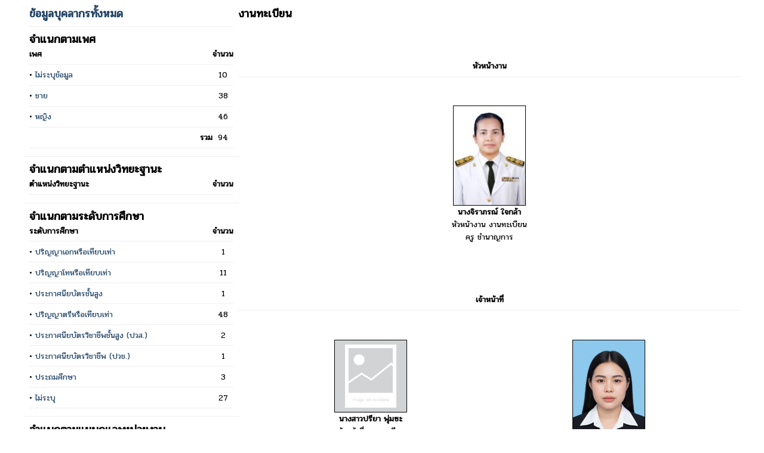

--- FILE ---
content_type: text/html; charset=TIS-620
request_url: http://202.29.235.117/pms_graph.php?p=&people_dep_id=309&mod=&title=%A7%D2%B9%B7%D0%E0%BA%D5%C2%B9
body_size: 34092
content:
<!-- <!DOCTYPE html PUBLIC "-//W3C//DTD XHTML 1.0 Transitional//EN" "http://www.w3.org/TR/xhtml1/DTD/xhtml1-transitional.dtd">
<html xmlns="http://www.w3.org/1999/xhtml" lang="en" xml:lang="en">
<html> -->
<head>
	<meta http-equiv="X-UA-Compatible" content="IE=EmulateIE7" />
	<meta http-equiv="Content-Language" content="th">
	<meta http-equiv="Content-Type" content="text/html; charset=windows-874">
	<meta name="viewport" content="width=device-width, initial-scale=1.0, maximum-scale=0.8, user-scalable=no">
	<meta http-equiv="cache-control" content="max-age=0" />
	<meta http-equiv="cache-control" content="no-cache" />
	<meta http-equiv="expires" content="0" />
	<meta http-equiv="expires" content="Tue, 01 Jan 1980 1:00:00 GMT" />
	<meta http-equiv="pragma" content="no-cache" />
<title>ระบบบริหารจัดการงานวิทยาลัยการอาชีพกาญจนาภิเษกหนองจอก</title>
</head>


<script language="JavaScript">

function Q_confirm(num) {
	return confirm("คุณแน่ใจหรือไม่?");
}
/*
function Q_confirm(num)
{
	var x=window.confirm("Sure?");
	return (x);
}
*/

function fncSubmit() 
{ 
if(confirm('Sure!')==true)  
	{ 
	return true; 
	} 
else
	{ 
	return false; 
	} 
} 

    function toggle(source) {
        var aInputs = document.getElementsByTagName('input');
        for (var i=0;i<aInputs.length;i++) {
            if (aInputs[i] != source && aInputs[i].className == source.className) {
                aInputs[i].checked = source.checked;
            }
        }
    }

function CheckAll()
{
count = document.frm.elements.length;
    for (i=0; i < count; i++) 
	{
    if(document.frm.elements[i].checked == 1)
			{
				document.frm.elements[i].checked = 0; 
			}
    else {
				document.frm.elements[i].checked = 1;
			}
	}
}
function UncheckAll(){
count = document.frm.elements.length;
    for (i=0; i < count; i++) 
	{
    if(document.frm.elements[i].checked == 1)
			{
			document.frm.elements[i].checked = 0; 
			}
    else {
			document.frm.elements[i].checked = 1;
			}
	}
}

		
$(document).bind('cbox_open', function () {
	$('html').css({ overflow: 'hidden' });
}).bind('cbox_closed', function () {
	$('html').css({ overflow: 'auto' });
}); 
</script>
<link href='https://fonts.googleapis.com/css?family=Pridi&subset=thai,latin' rel='stylesheet' type='text/css'>
    <!-- Bootstrap 3.3.4 
    <link href="css-bootstrap.css" rel="stylesheet" type="text/css" />

    <link href="css-smart.css" rel="stylesheet" type="text/css" />
    <link href="css-skin.css" rel="stylesheet" type="text/css" />
	<link href="css-colorbox.css" rel="stylesheet" type="text/css" />
-->
<style type="text/css"> 

/*body {
	background: url('files/20100887_11030316165912.gif') top center fixed no-repeat;
}*/

HTML{ 
	color: #000000;
	font-size: 10pt;  
	font-family : "Pridi", Helvetica, Arial, tahoma;
	scrollbar-face-color: #CCCCCC; 
	scrollbar-shadow-color: #FFFFFF; 
	scrollbar-highlight-color: #FFFFFF;
	scrollbar-3dlight-color:#FFFFFF; 
	scrollbar-darkshadow-color: #FFFFFF; 
	scrollbar-track-color: #FFFFFF; 
	scrollbar-arrow-color: #000000;
	-webkit-text-size-adjust: none;
	}
 
a:link { color: #224466; text-decoration: none}
a:visited { color: #224466; text-decoration: none}
a:active { color: #224466; text-decoration: underline}
a:hover { color: #000000; text-decoration: underline }
 
.button {
	font-family : "Pridi", Helvetica, Arial, tahoma; 
	font-size: 10pt; 
	background: #F0F0F0; 
	color: #000000; 
	border-right: #000000 1px solid; 
	border-top: #000000 1px solid; 
	border-LEFT: #000000 1px solid; 
	border-bottom: #000000 1px solid;
}
 
.input {
	font-family : "Pridi", Helvetica, Arial, tahoma; 
	font-size: 10pt;
	background: #FFFFFF; 
	color: #000000; 
	border-right: #000000 1px solid; 
	border-top: #000000 1px solid; 
	border-left: #000000 1px solid; 
	border-bottom: #000000 1px solid;
	}


.select {
	font-family : "Pridi", Helvetica, Arial, tahoma;
	font-size: 10pt;
	background: # ;
	color: ;
	border: 0px solid #8C9BAE;
	border-right: #000000 1px solid; 
	border-top: #000000 1px solid;
	border-left: #000000 1px solid; 
	border-bottom: #000000 1px solid;

	}
.fn {
	font-family : "Pridi", Helvetica, Arial, tahoma;
	font-size: 10pt;
}


b { font-size: 10pt; font-family : "Pridi", Helvetica, Arial, tahoma; } 
body { font-size: 10pt; font-family : "Pridi", Helvetica, Arial, tahoma;  } 
font { font-size: 10pt; font-family : "Pridi", Helvetica, Arial, tahoma; } 
td { font-size: 10pt; font-family : "Pridi", Helvetica, Arial, tahoma; } 
blink { font-size: 10pt; color : #FFFFFF; font-family : "Pridi", Helvetica, Arial, tahoma;} 
strong { font-size: 10pt; font-family : "Pridi", Helvetica, Arial, tahoma; font-weight: bold} 
small { font-size: 8pt; font-family : "Pridi", Helvetica, Arial, tahoma; color: #000000} 
big { font-size: 14pt; font-family : "Pridi", Helvetica, Arial, tahoma; } 
input , textarea , select{ font-size: 10pt; font-family : "Pridi", Helvetica, Arial, tahoma;} 
hr {
height: 1px; 
color: #F0F0F0; 
background-color: #F0F0F0; 
border: none;
}
/*width:100px; 
//-webkit-appearance: none
//-webkit-text-size-adjust: 50%;*/

@media screen and (max-device-width: 640px){
body{
  -webkit-text-size-adjust:none;
  font-family:"Pridi", Helvetica, Arial, tahoma;
  padding:1px;
}

}

iframe 
{ 
float: left; 
padding: 0; 
margin: 0; 
border: 0; 
overflow: hidden; 
} 



#now_loading {
 	width: 200px;
 	height: 100px;
 	background-color: ;
 	position: absolute;
 	left: 50%;
 	top: 50%;
 	margin-top: -50px;
 	margin-left: -100px;
 	text-align: center;
   visibility:hidden;
}
 
#calendars td {
	font-family: "Pridi", Helvetica, Arial, tahoma;
 
}
 
#calbacks {
	clear: both;
	width: 100%;
	height: 100%;
}
 
#calendars {
	width: 100%;
	height: 100%;
}
 
.cal {
	width: 200px;
	border: 1px solid #336699;
	border-collapse: collapse; border-style: dotted; border-width: 1	margin: 0 auto;
}
 
.cal a {
	color: #433721;
	text-decoration: none;
}
 
.cal a:hover {
	color: #FF8800; 
	text-decoration: underline}
 
.calheads {
	width: 100%;
	font-weight: bold;
	color: #FFFFFF;
	background: #336699;
	font-size: 20px;  
	padding: 5px;
}
 
.calheads img {
	border: none;
}
 
.calheads table {
	width: 100%;
}
 
.calheads a {
	text-decoration: none;
	border: none;
}
 
.dayhead {
	height: 25px;
	background: #336699;
}
 
.dayhead td {
	text-align: center;
	color: #000;
}
 
.dayrow {
	background: #FFFFFF;
	height: 20px;
}
 
.dayrow td {
	width: 14%;
	font-size: 9px;
	color: #656551;
	padding: 3px;
	border: 1px solid #336699;
	border-collapse: collapse; border-style: dotted; border-width: 1}
 
	
.day {
	float: right;
}
 
.dayover {
	background: #F4F4F4;
}
 
.dayout {
	background: #FFFFFF;
}
 
#event {
	font-family: "Pridi", Helvetica, Arial, tahoma;
	width: 100%;
	height: 100%;
	border-top: 1px solid #727260;
	border-bottom: 1px solid #727260;
}
 
#event .heading {
	padding: 10px;
	position: relative;
	background: url('calendar/images/calEvent.gif') repeat-x top left;
	border-bottom: 1px dotted #CCC;
}
 
#event .title {
	color: #656551;
	font-size: 16px;
	font-weight: bold;
}
 
#event .posted {
	color: #8C8C73;
	font-size: 10px;
}
 
#event .back {
	position: absolute;
	top: 10px;
	right: 10px;
}
 
#event .back a {
	color: #0C0;
	text-decoration: underline;
	border: none;
	font-size: 10px;
}
 
#event .back a:hover {
	color: #0E0;
}
 
#event .line {
	padding: 10px;
	overflow: auto;
}
 
.error {
	color: #C00;
	font-size: 14px;
	font-weight: bold;
}
 
#jump {
	z-index: 100;
	line-height: 30px;
	padding: 5px;
	background: #F6F6F6;
	border: 1px solid #888;
}
 
#jump a {
	text-decoration: none;
	border: none;
}
 
#jump img {
	border: none;
}
 

.label-block { 
    display: block; 
	color: #000000; 		
    border: 1px solid #EEE;
    min-height: 100%; /* for the latest browsers which support min-height */
    height: 100%; /* the only height-related attribute that IE6 does not ignore  */
}
 
</style> 

    <!-- Morris charts -->
    <link href="morris.css" rel="stylesheet" type="text/css" />

    <!-- Morris.js charts -->
    <script src="raphael-min.js"></script>
    <script src="morris.min.js" type="text/javascript"></script>
    <!-- HTML5 Shim and Respond.js IE8 support of HTML5 elements and media queries -->
    <!-- WARNING: Respond.js doesn't work if you view the page via file:// -->
    <!--[if lt IE 9]>
        <script src="https://oss.maxcdn.com/html5shiv/3.7.2/html5shiv.min.js"></script>
        <script src="https://oss.maxcdn.com/respond/1.4.2/respond.min.js"></script>
    <![endif]-->
	
<script type="text/javascript">
function setup() { 

	tinyMCE.init({
		// General options
		mode : "textareas",
		elements: "template_content",
		theme : "advanced",
		//entity_encoding : "raw",
		plugins : "pagebreak,style,layer,table,save,advhr,advimage,advlink,emotions,iespell,insertdatetime,preview,media,searchreplace,print,contextmenu,paste,directionality,fullscreen,noneditable,visualchars,nonbreaking,xhtmlxtras,template,inlinepopups,autosave",

		// Theme options
		/*theme_advanced_buttons1 : "save,newdocument,|,bold,italic,underline,strikethrough,|,justifyleft,justifycenter,justifyright,justifyfull,|,styleselect,formatselect,fontselect,fontsizeselect",
		theme_advanced_buttons2 : "cut,copy,paste,pastetext,pasteword,|,search,replace,|,bullist,numlist,|,outdent,indent,blockquote,|,undo,redo,|,link,unlink,anchor,image,cleanup,help,code,|,insertdate,inserttime,preview,|,forecolor,backcolor",
		theme_advanced_buttons3 : "tablecontrols,|,hr,removeformat,visualaid,|,sub,sup,|,charmap,emotions,iespell,media,advhr,|,print,|,ltr,rtl,|,fullscreen",
		theme_advanced_buttons4 : "insertlayer,moveforward,movebackward,absolute,|,styleprops,|,cite,abbr,acronym,del,ins,attribs,|,visualchars,nonbreaking,template,pagebreak,restoredraft",*/
		theme_advanced_buttons1 : "bold,italic,underline,|,justifyleft,justifycenter,justifyright,justifyfull,|,fontselect,fontsizeselect,|,forecolor,backcolor,|,insertdate,inserttime,preview",
		theme_advanced_buttons2 : "cut,copy,paste,pastetext,pasteword,|,search,replace,|,bullist,numlist,|,outdent,indent,|,undo,redo,|,link,unlink,anchor,image,cleanup,|,code",
		theme_advanced_buttons3 : "tablecontrols,|,hr,removeformat,visualaid,|,sub,sup,|,charmap,emotions,media,|,fullscreen",

		theme_advanced_toolbar_location : "top",
		theme_advanced_toolbar_align : "left",
		theme_advanced_statusbar_location : "bottom",
		theme_advanced_resizing : true,

		//convert_fonts_to_spans : true,
		//font_size_classes : "fontSize1,fontSize2,fontSize3,fontSize4,fontSize5,fontSize6,fontSize7",
		//convert_fonts_to_spans : false,
		theme_advanced_font_sizes : "2,3,4,5",
		//strict_loading_mode : true,
		theme_advanced_fonts : "tahoma=tahoma",

		// Example word content CSS (should be your site CSS) this one removes paragraph margins
		//content_css : "css/content.css",

		forced_root_block : '',
		force_p_newlines : false,
		remove_linebreaks : false,
		force_br_newlines : true,
		remove_trailing_nbsp : false,
		verify_html : false,

		file_browser_callback : "tinyBrowser",

		// Drop lists for link/image/media/template dialogs
		template_external_list_url : "lists/template_list.js",
		external_link_list_url : "lists/link_list.js",
		external_image_list_url : "lists/image_list.js",
		media_external_list_url : "lists/media_list.js",

		// Replace values for the template plugin
		template_replace_values : {
			username : "Some User",
			staffid : "991234"
		}
	});
}

	function toggleEditor(id) { 
		if (!tinyMCE.get(id)) 
			tinyMCE.execCommand('mceAddControl', false, id); 
		else 
			tinyMCE.execCommand('mceRemoveControl', false, id);
	}

</script>
<!--
<link rel="stylesheet" type="text/css" href="css/screen.css">
<link rel="stylesheet" type="text/css" href="css/lightwindow.css" />
<link rel="stylesheet" type="text/css" href="css/lightbox.css" />
<script type="text/javascript" src="js/prototype.js"></script>
<script type="text/javascript" src="js/effects.js"></script>
<script type="text/javascript" src="js/lightwindow.js"></script>
<script type="text/javascript" src="js/lightbox.js"></script> -->
<script type="text/javascript" src="calendar/super_calendar.js"></script>
<script language="JavaScript">
//setup();
//setTimeout("tinyMCE.execCommand('mceRemoveControl', false, 'unload');",1000);
</script>

<style>
@media print {
    a[href]:after {
        content: none !important;
    }
}
</style>
<table align='center' border="0" cellpadding="0" cellspacing="0" style="border-collapse: collapse" width="95%">

<tr><td width="300" valign="top">



<table align='center' border="0" cellpadding="0" cellspacing="0" style="border-collapse: collapse" width="95%">
<tr  onmouseover="this.style.backgroundColor='#F0F0F0'" onmouseout="this.style.backgroundColor=''" valign="top"><td><a href="?p=&sex_id=&mod=&title=ข้อมูลบุคลากรทั้งหมด#data"><b><big>ข้อมูลบุคลากรทั้งหมด</a></b></big></td><td><center></td><tr><td colspan="2"><hr size="1"></td>
	<tr><td colspan="2"><b><big>จำแนกตามเพศ</big></b></td>
	<tr>
		<td width="90%"><b>เพศ</b></td>
		<td width="10%" align="center" ><b><center>จำนวน</center></b></td>
	<tr><td colspan="2"><hr size="1"></td>
		<tr  onmouseover="this.style.backgroundColor='#F0F0F0'" onmouseout="this.style.backgroundColor=''" valign="top"><td>• <a href="?p=&sex_id=0&mod=&title=เพศไม่ระบุข้อมูล#data">ไม่ระบุข้อมูล</a></td><td><center>10</td><tr><td colspan="2"><hr size="1"></td><tr  onmouseover="this.style.backgroundColor='#F0F0F0'" onmouseout="this.style.backgroundColor=''" valign="top"><td>• <a href="?p=&sex_id=1&mod=&title=เพศชาย#data">ชาย</a></td><td><center>38</td><tr><td colspan="2"><hr size="1"></td><tr  onmouseover="this.style.backgroundColor='#F0F0F0'" onmouseout="this.style.backgroundColor=''" valign="top"><td>• <a href="?p=&sex_id=2&mod=&title=เพศหญิง#data">หญิง</a></td><td><center>46</td><tr><td colspan="2"><hr size="1"></td><tr  onmouseover="this.style.backgroundColor='#F0F0F0'" onmouseout="this.style.backgroundColor=''" valign="top"><td align="right"><b>รวม</b></td><td><center>94</td><tr><td colspan="2"><hr size="1"></td></table>

<hr size="1">

<table align='center' border="0" cellpadding="0" cellspacing="0" style="border-collapse: collapse" width="95%">
	<tr><td colspan="2"><b><big>จำแนกตามตำแหน่งวิทยะฐานะ</big></b></td>
	<tr>
		<td width="90%"><b>ตำแหน่งวิทยะฐานะ</b></td>
		<td width="10%" align="center" ><b><center>จำนวน</center></b></td>
	<tr><td colspan="2"><hr size="1"></td>
		</table>

<hr size="1">

<table align='center' border="0" cellpadding="0" cellspacing="0" style="border-collapse: collapse" width="95%">
	<tr><td colspan="2"><b><big>จำแนกตามระดับการศึกษา</big></b></td>
	<tr>
		<td width="90%"><b>ระดับการศึกษา</b></td>
		<td width="10%" align="center" ><b><center>จำนวน</center></b></td>
	<tr><td colspan="2"><hr size="1"></td>
		<tr  onmouseover="this.style.backgroundColor='#F0F0F0'" onmouseout="this.style.backgroundColor=''" valign="top"><td>• <a href="?p=&edu_id=80&mod=&title=ปริญญาเอกหรือเทียบเท่า#data">ปริญญาเอกหรือเทียบเท่า</a></td><td><center>1</td><tr><td colspan="2"><hr size="1"></td><tr  onmouseover="this.style.backgroundColor='#F0F0F0'" onmouseout="this.style.backgroundColor=''" valign="top"><td>• <a href="?p=&edu_id=60&mod=&title=ปริญญาโทหรือเทียบเท่า#data">ปริญญาโทหรือเทียบเท่า</a></td><td><center>11</td><tr><td colspan="2"><hr size="1"></td><tr  onmouseover="this.style.backgroundColor='#F0F0F0'" onmouseout="this.style.backgroundColor=''" valign="top"><td>• <a href="?p=&edu_id=50&mod=&title=ประกาศนียบัตรชั้นสูง#data">ประกาศนียบัตรชั้นสูง</a></td><td><center>1</td><tr><td colspan="2"><hr size="1"></td><tr  onmouseover="this.style.backgroundColor='#F0F0F0'" onmouseout="this.style.backgroundColor=''" valign="top"><td>• <a href="?p=&edu_id=41&mod=&title=ปริญญาตรีหรือเทียบเท่า#data">ปริญญาตรีหรือเทียบเท่า</a></td><td><center>48</td><tr><td colspan="2"><hr size="1"></td><tr  onmouseover="this.style.backgroundColor='#F0F0F0'" onmouseout="this.style.backgroundColor=''" valign="top"><td>• <a href="?p=&edu_id=30&mod=&title=ประกาศนียบัตรวิชาชีพชั้นสูง (ปวส.)#data">ประกาศนียบัตรวิชาชีพชั้นสูง (ปวส.)</a></td><td><center>2</td><tr><td colspan="2"><hr size="1"></td><tr  onmouseover="this.style.backgroundColor='#F0F0F0'" onmouseout="this.style.backgroundColor=''" valign="top"><td>• <a href="?p=&edu_id=10&mod=&title=ประกาศนียบัตรวิชาชีพ (ปวช.)#data">ประกาศนียบัตรวิชาชีพ (ปวช.)</a></td><td><center>1</td><tr><td colspan="2"><hr size="1"></td><tr  onmouseover="this.style.backgroundColor='#F0F0F0'" onmouseout="this.style.backgroundColor=''" valign="top"><td>• <a href="?p=&edu_id=3&mod=&title=ประถมศึกษา#data">ประถมศึกษา</a></td><td><center>3</td><tr><td colspan="2"><hr size="1"></td><tr  onmouseover="this.style.backgroundColor='#F0F0F0'" onmouseout="this.style.backgroundColor=''" valign="top"><td>• <a href="?p=&edu_id=0&mod=&title=ไม่ระบุ#data">ไม่ระบุ</a></td><td><center>27</td><tr><td colspan="2"><hr size="1"></td></table>

<hr size="1">

<table align='center' border="0" cellpadding="0" cellspacing="0" style="border-collapse: collapse" width="95%">
	<tr><td colspan="2"><b><big>จำแนกตามแผนกและหน่วยงาน</big></b></td>
	<tr>
		<td width="90%"><b>แผนกและหน่วยงาน</b></td>
		<td width="10%" align="center" ><b><center>จำนวน</center></b></td>
	<tr><td colspan="2"><hr size="1"></td>
		<tr  onmouseover="this.style.backgroundColor='#F0F0F0'" onmouseout="this.style.backgroundColor=''" valign="top"><td>• <a href="?p=&people_dep_id=director&mod=&title=ผู้บริหารสถานศึกษา#data"><b>ผู้บริหารสถานศึกษา</b></a></td><td></td><tr><td colspan="2"><hr size="1"></td><tr  onmouseover="this.style.backgroundColor='#F0F0F0'" onmouseout="this.style.backgroundColor=''" valign="top"><td>• <a href="?p=&people_dep_id=1&mod=&title=ผู้อำนวยการสถานศึกษา#data">ผู้อำนวยการสถานศึกษา</a></td><td><center>1</td><tr><td colspan="2"><hr size="1"></td><tr  onmouseover="this.style.backgroundColor='#F0F0F0'" onmouseout="this.style.backgroundColor=''" valign="top"><td>• <a href="?p=&people_dep_id=2&mod=&title=ฝ่ายวิชาการ#data">ฝ่ายวิชาการ</a></td><td><center>2</td><tr><td colspan="2"><hr size="1"></td><tr  onmouseover="this.style.backgroundColor='#F0F0F0'" onmouseout="this.style.backgroundColor=''" valign="top"><td>• <a href="?p=&people_dep_id=3&mod=&title=ฝ่ายแผนงานและความร่วมมือ#data">ฝ่ายแผนงานและความร่วมมือ</a></td><td><center>2</td><tr><td colspan="2"><hr size="1"></td><tr  onmouseover="this.style.backgroundColor='#F0F0F0'" onmouseout="this.style.backgroundColor=''" valign="top"><td>• <a href="?p=&people_dep_id=4&mod=&title=ฝ่ายบริหารทรัพยากร#data">ฝ่ายบริหารทรัพยากร</a></td><td><center>2</td><tr><td colspan="2"><hr size="1"></td><tr  onmouseover="this.style.backgroundColor='#F0F0F0'" onmouseout="this.style.backgroundColor=''" valign="top"><td>• <a href="?p=&people_dep_id=106&mod=&title=แผนกวิชาช่างก่อสร้าง#data">แผนกวิชาช่างก่อสร้าง</a></td><td><center>5</td><tr><td colspan="2"><hr size="1"></td><tr  onmouseover="this.style.backgroundColor='#F0F0F0'" onmouseout="this.style.backgroundColor=''" valign="top"><td>• <a href="?p=&people_dep_id=200&mod=&title=แผนกวิชาสามัญสัมพันธ์#data">แผนกวิชาสามัญสัมพันธ์</a></td><td><center>11</td><tr><td colspan="2"><hr size="1"></td><tr  onmouseover="this.style.backgroundColor='#F0F0F0'" onmouseout="this.style.backgroundColor=''" valign="top"><td>• <a href="?p=&people_dep_id=202&mod=&title= แผนกวิชาช่างอิเล็กทรอนิกส์ #data"> แผนกวิชาช่างอิเล็กทรอนิกส์ </a></td><td><center>4</td><tr><td colspan="2"><hr size="1"></td><tr  onmouseover="this.style.backgroundColor='#F0F0F0'" onmouseout="this.style.backgroundColor=''" valign="top"><td>• <a href="?p=&people_dep_id=203&mod=&title=แผนกวิชาช่างไฟฟ้ากำลัง #data">แผนกวิชาช่างไฟฟ้ากำลัง </a></td><td><center>6</td><tr><td colspan="2"><hr size="1"></td><tr  onmouseover="this.style.backgroundColor='#F0F0F0'" onmouseout="this.style.backgroundColor=''" valign="top"><td>• <a href="?p=&people_dep_id=204&mod=&title=แผนกวิชาช่างกลโรงงาน#data">แผนกวิชาช่างกลโรงงาน</a></td><td><center>6</td><tr><td colspan="2"><hr size="1"></td><tr  onmouseover="this.style.backgroundColor='#F0F0F0'" onmouseout="this.style.backgroundColor=''" valign="top"><td>• <a href="?p=&people_dep_id=205&mod=&title=แผนกวิชาคอมพิวเตอร์ธุรกิจ #data">แผนกวิชาคอมพิวเตอร์ธุรกิจ </a></td><td><center>10</td><tr><td colspan="2"><hr size="1"></td><tr  onmouseover="this.style.backgroundColor='#F0F0F0'" onmouseout="this.style.backgroundColor=''" valign="top"><td>• <a href="?p=&people_dep_id=206&mod=&title=แผนกวิชาบัญชี#data">แผนกวิชาบัญชี</a></td><td><center>3</td><tr><td colspan="2"><hr size="1"></td><tr  onmouseover="this.style.backgroundColor='#F0F0F0'" onmouseout="this.style.backgroundColor=''" valign="top"><td>• <a href="?p=&people_dep_id=207&mod=&title=แผนกวิชาการตลาด#data">แผนกวิชาการตลาด</a></td><td><center>4</td><tr><td colspan="2"><hr size="1"></td><tr  onmouseover="this.style.backgroundColor='#F0F0F0'" onmouseout="this.style.backgroundColor=''" valign="top"><td>• <a href="?p=&people_dep_id=208&mod=&title=แผนกวิชาเมคคาทรอนิกส์#data">แผนกวิชาเมคคาทรอนิกส์</a></td><td><center>1</td><tr><td colspan="2"><hr size="1"></td><tr  onmouseover="this.style.backgroundColor='#F0F0F0'" onmouseout="this.style.backgroundColor=''" valign="top"><td>• <a href="?p=&people_dep_id=209&mod=&title=แผนกวิชายานยนต์#data">แผนกวิชายานยนต์</a></td><td><center>6</td><tr><td colspan="2"><hr size="1"></td><tr  onmouseover="this.style.backgroundColor='#F0F0F0'" onmouseout="this.style.backgroundColor=''" valign="top"><td>• <a href="?p=&people_dep_id=300&mod=&title=งานบริหารงานทั่วไป#data">งานบริหารงานทั่วไป</a></td><td><center>5</td><tr><td colspan="2"><hr size="1"></td><tr  onmouseover="this.style.backgroundColor='#F0F0F0'" onmouseout="this.style.backgroundColor=''" valign="top"><td>• <a href="?p=&people_dep_id=302&mod=&title=งานประชาสัมพันธ์#data">งานประชาสัมพันธ์</a></td><td><center>4</td><tr><td colspan="2"><hr size="1"></td><tr  onmouseover="this.style.backgroundColor='#F0F0F0'" onmouseout="this.style.backgroundColor=''" valign="top"><td>• <a href="?p=&people_dep_id=303&mod=&title=งานบุคลากร#data">งานบุคลากร</a></td><td><center>7</td><tr><td colspan="2"><hr size="1"></td><tr  onmouseover="this.style.backgroundColor='#F0F0F0'" onmouseout="this.style.backgroundColor=''" valign="top"><td>• <a href="?p=&people_dep_id=304&mod=&title=งานการเงิน#data">งานการเงิน</a></td><td><center>4</td><tr><td colspan="2"><hr size="1"></td><tr  onmouseover="this.style.backgroundColor='#F0F0F0'" onmouseout="this.style.backgroundColor=''" valign="top"><td>• <a href="?p=&people_dep_id=305&mod=&title=งานบัญชี#data">งานบัญชี</a></td><td><center>3</td><tr><td colspan="2"><hr size="1"></td><tr  onmouseover="this.style.backgroundColor='#F0F0F0'" onmouseout="this.style.backgroundColor=''" valign="top"><td>• <a href="?p=&people_dep_id=306&mod=&title=งานพัสดุ#data">งานพัสดุ</a></td><td><center>4</td><tr><td colspan="2"><hr size="1"></td><tr  onmouseover="this.style.backgroundColor='#F0F0F0'" onmouseout="this.style.backgroundColor=''" valign="top"><td>• <a href="?p=&people_dep_id=307&mod=&title=งานอาคารสถานที่#data">งานอาคารสถานที่</a></td><td><center>5</td><tr><td colspan="2"><hr size="1"></td><tr  onmouseover="this.style.backgroundColor='#F0F0F0'" onmouseout="this.style.backgroundColor=''" valign="top"><td>• <a href="?p=&people_dep_id=309&mod=&title=งานทะเบียน#data">งานทะเบียน</a></td><td><center>8</td><tr><td colspan="2"><hr size="1"></td><tr  onmouseover="this.style.backgroundColor='#F0F0F0'" onmouseout="this.style.backgroundColor=''" valign="top"><td>• <a href="?p=&people_dep_id=310&mod=&title=งานความร่วมมือ#data">งานความร่วมมือ</a></td><td><center>2</td><tr><td colspan="2"><hr size="1"></td><tr  onmouseover="this.style.backgroundColor='#F0F0F0'" onmouseout="this.style.backgroundColor=''" valign="top"><td>• <a href="?p=&people_dep_id=312&mod=&title=งานวิจัย พัฒนา นวัตกรรม และสิ่งประดิษฐ์#data">งานวิจัย พัฒนา นวัตกรรม และสิ่งประดิษฐ์</a></td><td><center>2</td><tr><td colspan="2"><hr size="1"></td><tr  onmouseover="this.style.backgroundColor='#F0F0F0'" onmouseout="this.style.backgroundColor=''" valign="top"><td>• <a href="?p=&people_dep_id=313&mod=&title=งานประกันคุณภาพและมาตรฐานการศึกษา#data">งานประกันคุณภาพและมาตรฐานการศึกษา</a></td><td><center>5</td><tr><td colspan="2"><hr size="1"></td><tr  onmouseover="this.style.backgroundColor='#F0F0F0'" onmouseout="this.style.backgroundColor=''" valign="top"><td>• <a href="?p=&people_dep_id=314&mod=&title=งานแผนงานและความร่วมมือ#data">งานแผนงานและความร่วมมือ</a></td><td><center>2</td><tr><td colspan="2"><hr size="1"></td><tr  onmouseover="this.style.backgroundColor='#F0F0F0'" onmouseout="this.style.backgroundColor=''" valign="top"><td>• <a href="?p=&people_dep_id=315&mod=&title=งานส่งเสริมผลิตผล การค้าและประกอบธุรกิจ#data">งานส่งเสริมผลิตผล การค้าและประกอบธุรกิจ</a></td><td><center>2</td><tr><td colspan="2"><hr size="1"></td><tr  onmouseover="this.style.backgroundColor='#F0F0F0'" onmouseout="this.style.backgroundColor=''" valign="top"><td>• <a href="?p=&people_dep_id=316&mod=&title=งานวางแผนและงบประมาณ#data">งานวางแผนและงบประมาณ</a></td><td><center>1</td><tr><td colspan="2"><hr size="1"></td><tr  onmouseover="this.style.backgroundColor='#F0F0F0'" onmouseout="this.style.backgroundColor=''" valign="top"><td>• <a href="?p=&people_dep_id=317&mod=&title=งานศูนย์ข้อมูลสารสนเทศ#data">งานศูนย์ข้อมูลสารสนเทศ</a></td><td><center>4</td><tr><td colspan="2"><hr size="1"></td><tr  onmouseover="this.style.backgroundColor='#F0F0F0'" onmouseout="this.style.backgroundColor=''" valign="top"><td>• <a href="?p=&people_dep_id=318&mod=&title=งานปกครอง#data">งานปกครอง</a></td><td><center>2</td><tr><td colspan="2"><hr size="1"></td><tr  onmouseover="this.style.backgroundColor='#F0F0F0'" onmouseout="this.style.backgroundColor=''" valign="top"><td>• <a href="?p=&people_dep_id=319&mod=&title=งานแนะแนวอาชีวศึกษา และจัดหางาน#data">งานแนะแนวอาชีวศึกษา และจัดหางาน</a></td><td><center>2</td><tr><td colspan="2"><hr size="1"></td><tr  onmouseover="this.style.backgroundColor='#F0F0F0'" onmouseout="this.style.backgroundColor=''" valign="top"><td>• <a href="?p=&people_dep_id=320&mod=&title=งานสวัสดิการนักเรียน นักศึกษา#data">งานสวัสดิการนักเรียน นักศึกษา</a></td><td><center>3</td><tr><td colspan="2"><hr size="1"></td><tr  onmouseover="this.style.backgroundColor='#F0F0F0'" onmouseout="this.style.backgroundColor=''" valign="top"><td>• <a href="?p=&people_dep_id=321&mod=&title=งานครูที่ปรึกษา#data">งานครูที่ปรึกษา</a></td><td><center>4</td><tr><td colspan="2"><hr size="1"></td><tr  onmouseover="this.style.backgroundColor='#F0F0F0'" onmouseout="this.style.backgroundColor=''" valign="top"><td>• <a href="?p=&people_dep_id=322&mod=&title=งานลูกเสือวิสามัญและบริการ#data">งานลูกเสือวิสามัญและบริการ</a></td><td><center>2</td><tr><td colspan="2"><hr size="1"></td><tr  onmouseover="this.style.backgroundColor='#F0F0F0'" onmouseout="this.style.backgroundColor=''" valign="top"><td>• <a href="?p=&people_dep_id=323&mod=&title=งานรักษาดินแดนและนักศึกษาวิชาทหาร#data">งานรักษาดินแดนและนักศึกษาวิชาทหาร</a></td><td><center>3</td><tr><td colspan="2"><hr size="1"></td><tr  onmouseover="this.style.backgroundColor='#F0F0F0'" onmouseout="this.style.backgroundColor=''" valign="top"><td>• <a href="?p=&people_dep_id=324&mod=&title=งานโครงการพิเศษและการบริการชุมชน#data">งานโครงการพิเศษและการบริการชุมชน</a></td><td><center>2</td><tr><td colspan="2"><hr size="1"></td><tr  onmouseover="this.style.backgroundColor='#F0F0F0'" onmouseout="this.style.backgroundColor=''" valign="top"><td>• <a href="?p=&people_dep_id=325&mod=&title=งานกิจกรรมนักเรียนนักศึกษา#data">งานกิจกรรมนักเรียนนักศึกษา</a></td><td><center>8</td><tr><td colspan="2"><hr size="1"></td><tr  onmouseover="this.style.backgroundColor='#F0F0F0'" onmouseout="this.style.backgroundColor=''" valign="top"><td>• <a href="?p=&people_dep_id=327&mod=&title=งานพัฒนาหลักสูตร มาตรฐานการอาชีวศึกษา#data">งานพัฒนาหลักสูตร มาตรฐานการอาชีวศึกษา</a></td><td><center>5</td><tr><td colspan="2"><hr size="1"></td><tr  onmouseover="this.style.backgroundColor='#F0F0F0'" onmouseout="this.style.backgroundColor=''" valign="top"><td>• <a href="?p=&people_dep_id=328&mod=&title=งานวัดผลและประเมินผล#data">งานวัดผลและประเมินผล</a></td><td><center>5</td><tr><td colspan="2"><hr size="1"></td><tr  onmouseover="this.style.backgroundColor='#F0F0F0'" onmouseout="this.style.backgroundColor=''" valign="top"><td>• <a href="?p=&people_dep_id=329&mod=&title=งานอาชีวศึกษาระบบทวิภาคี #data">งานอาชีวศึกษาระบบทวิภาคี </a></td><td><center>4</td><tr><td colspan="2"><hr size="1"></td><tr  onmouseover="this.style.backgroundColor='#F0F0F0'" onmouseout="this.style.backgroundColor=''" valign="top"><td>• <a href="?p=&people_dep_id=330&mod=&title=งานห้องสมุดและแหล่งเรียนรู้#data">งานห้องสมุดและแหล่งเรียนรู้</a></td><td><center>2</td><tr><td colspan="2"><hr size="1"></td><tr  onmouseover="this.style.backgroundColor='#F0F0F0'" onmouseout="this.style.backgroundColor=''" valign="top"><td>• <a href="?p=&people_dep_id=332&mod=&title=งานสื่อ นวัตกรรม เทคโนโลยีทางการศึกษา#data">งานสื่อ นวัตกรรม เทคโนโลยีทางการศึกษา</a></td><td><center>2</td><tr><td colspan="2"><hr size="1"></td><tr  onmouseover="this.style.backgroundColor='#F0F0F0'" onmouseout="this.style.backgroundColor=''" valign="top"><td>• <a href="?p=&people_dep_id=334&mod=&title=นักการ-ภารโรง#data">นักการ-ภารโรง</a></td><td><center>8</td><tr><td colspan="2"><hr size="1"></td><tr  onmouseover="this.style.backgroundColor='#F0F0F0'" onmouseout="this.style.backgroundColor=''" valign="top"><td>• <a href="?p=&people_dep_id=335&mod=&title=พนักงานขับรถ#data">พนักงานขับรถ</a></td><td><center>1</td><tr><td colspan="2"><hr size="1"></td><tr  onmouseover="this.style.backgroundColor='#F0F0F0'" onmouseout="this.style.backgroundColor=''" valign="top"><td>• <a href="?p=&people_dep_id=888&mod=&title=ไม่มีหน้าที่รับผิดชอบ#data">ไม่มีหน้าที่รับผิดชอบ</a></td><td><center>9</td><tr><td colspan="2"><hr size="1"></td><tr  onmouseover="this.style.backgroundColor='#F0F0F0'" onmouseout="this.style.backgroundColor=''" valign="top"><td>• <a href="?p=&people_dep_id=999&mod=&title=ผู้ดูแลระบบหลัก#data">ผู้ดูแลระบบหลัก</a></td><td><center>2</td><tr><td colspan="2"><hr size="1"></td></table>


<hr size="1">

<table align='center' border="0" cellpadding="0" cellspacing="0" class="table table-striped table-hover" width="95%">
	<tr><td colspan="2"><b><big>จำแนกตามตำแหน่งหน้าที่</big><b></td>
	<tr>
		<td width="90%"><b>ตำแหน่งหน้าที่</b></td>
		<td width="10%" align="center" ><b><center>จำนวน <br>(ตำแหน่ง)</center></b></td>

		</table>



</td>
<td width="70%" valign="top">
<a name="data"></a>
<b><big>งานทะเบียน</big></b>
<br><br>


<table align='center' border="0" cellpadding="0" cellspacing="0" style="border-collapse: collapse" width="95%">

<tr valign="top"><br><br><center><big><b>หัวหน้างาน</b></big><hr size="1"></center><br><br><td onmouseover="this.style.backgroundColor='#F0F0F0'" onmouseout="this.style.backgroundColor=''" valign="top" align="center" width="25%"><img src="files/88027_20121512123859.jpg" width="120" border="1"><br><b>นางจิราภรณ์ ใจกล้า </b><br>หัวหน้างาน งานทะเบียน <br>ครู  ชำนาญการ<br><br><br></td></table><br><br><center><big><b>เจ้าหน้าที่</b></big><hr size="1"></center><br><br><table align="center" border="0" cellpadding="0" cellspacing="0" style="border-collapse: collapse" width="95%"> <td onmouseover="this.style.backgroundColor='#F0F0F0'" onmouseout="this.style.backgroundColor=''" valign="top" align="center" width="25%"><img src="picture.png" width="120" border="1"><br><b>นางสาวปรียา พุ่มซะ </b><br>เจ้าหน้าที่ งานทะเบียน <br><br><br></td> <td onmouseover="this.style.backgroundColor='#F0F0F0'" onmouseout="this.style.backgroundColor=''" valign="top" align="center" width="25%"><img src="files/56293_25111213135853.jpg" width="120" border="1"><br><b>นางสาวสุรีพร ทิมงาม </b><br>เจ้าหน้าที่ งานทะเบียน <br><br><br></td></table><br><br><center><big><b>ผู้ช่วยหัวหน้างาน</b></big><hr size="1"></center><br><br><table align="center" border="0" cellpadding="0" cellspacing="0" style="border-collapse: collapse" width="95%"> <td onmouseover="this.style.backgroundColor='#F0F0F0'" onmouseout="this.style.backgroundColor=''" valign="top" align="center" width="25%"><img src="files/oldfiles/pms/999999999999912120811112250_1.jpg" width="120" border="1"><br><b>ว่าที่ ร.ต.เสกศักดิ์ กลสรร </b><br>ผู้ช่วยหัวหน้างาน งานทะเบียน <br>ครู  ชำนาญการ<br><br><br></td> <td onmouseover="this.style.backgroundColor='#F0F0F0'" onmouseout="this.style.backgroundColor=''" valign="top" align="center" width="25%"><img src="files/79038_25110310101659.png" width="120" border="1"><br><b>นางสาวอริศศรา ภูเวียงแก้ว </b><br>ผู้ช่วยหัวหน้างาน งานทะเบียน <br><br><br></td> <td onmouseover="this.style.backgroundColor='#F0F0F0'" onmouseout="this.style.backgroundColor=''" valign="top" align="center" width="25%"><img src="files/06594_25011611112712.png" width="120" border="1"><br><b>นายพิเชษฐ์ อุทธสิงห์ </b><br>ผู้ช่วยหัวหน้างาน งานทะเบียน <br>ครู <br><br><br></td> <td onmouseover="this.style.backgroundColor='#F0F0F0'" onmouseout="this.style.backgroundColor=''" valign="top" align="center" width="25%"><img src="files/27133_2511070882029.jpg" width="120" border="1"><br><b>นางสาวกาญจนา สาตา </b><br>ผู้ช่วยหัวหน้างาน งานทะเบียน <br>ครูผู้ช่วย <br><br><br><tr valign="top"></td> <td onmouseover="this.style.backgroundColor='#F0F0F0'" onmouseout="this.style.backgroundColor=''" valign="top" align="center" width="25%"><img src="files/01401_24030510103118.jpg" width="120" border="1"><br><b>นายพัฒนา ใจกล้า </b><br>ผู้ช่วยหัวหน้างาน งานทะเบียน <br>ครูผู้ช่วย <br><br><br>
</table>


</td>
</table>